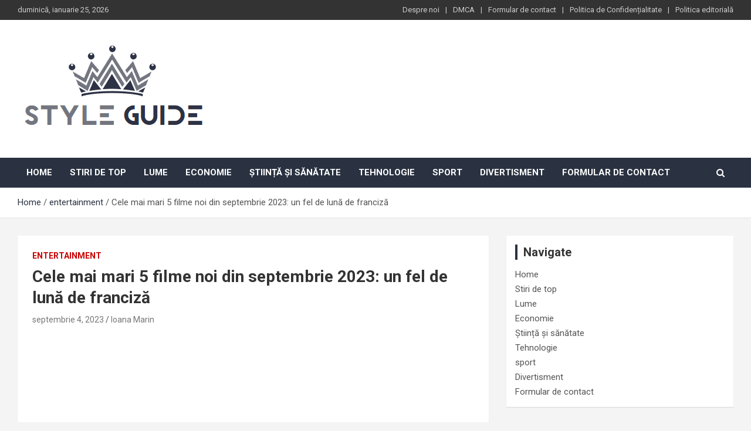

--- FILE ---
content_type: text/html; charset=UTF-8
request_url: https://styleguide.ro/cele-mai-mari-5-filme-noi-din-septembrie-2023-un-fel-de-luna-de-franciza/
body_size: 18237
content:
<!doctype html>
<html lang="ro-RO">
<head>
	<meta charset="UTF-8">
	<meta name="viewport" content="width=device-width, initial-scale=1, shrink-to-fit=no">
	<link rel="profile" href="https://gmpg.org/xfn/11">

	<meta name='robots' content='index, follow, max-image-preview:large, max-snippet:-1, max-video-preview:-1' />

	<!-- This site is optimized with the Yoast SEO plugin v26.5 - https://yoast.com/wordpress/plugins/seo/ -->
	<title>Cele mai mari 5 filme noi din septembrie 2023: un fel de lună de franciză</title><link rel="preload" as="style" href="https://fonts.googleapis.com/css?family=Roboto%3A300%2C300i%2C400%2C400i%2C500%2C500i%2C700%2C700i&#038;display=swap" /><link rel="stylesheet" href="https://fonts.googleapis.com/css?family=Roboto%3A300%2C300i%2C400%2C400i%2C500%2C500i%2C700%2C700i&#038;display=swap" media="print" onload="this.media='all'" /><noscript><link rel="stylesheet" href="https://fonts.googleapis.com/css?family=Roboto%3A300%2C300i%2C400%2C400i%2C500%2C500i%2C700%2C700i&#038;display=swap" /></noscript>
	<meta name="description" content="Acum că septembrie este aici, începem să vedem efectele grevei. Fără actori care să promoveze filmele, studiourile au decis să amâne datele de lansare în" />
	<link rel="canonical" href="https://styleguide.ro/cele-mai-mari-5-filme-noi-din-septembrie-2023-un-fel-de-luna-de-franciza/" />
	<meta property="og:locale" content="ro_RO" />
	<meta property="og:type" content="article" />
	<meta property="og:title" content="Cele mai mari 5 filme noi din septembrie 2023: un fel de lună de franciză" />
	<meta property="og:description" content="Acum că septembrie este aici, începem să vedem efectele grevei. Fără actori care să promoveze filmele, studiourile au decis să amâne datele de lansare în" />
	<meta property="og:url" content="https://styleguide.ro/cele-mai-mari-5-filme-noi-din-septembrie-2023-un-fel-de-luna-de-franciza/" />
	<meta property="og:site_name" content="StyleGuide" />
	<meta property="article:published_time" content="2023-09-04T18:35:04+00:00" />
	<meta property="og:image" content="https://culturedvultures.com/wp-content/uploads/2023/09/The-Nun-II-e1693732696176.jpg" />
	<meta name="author" content="Ioana Marin" />
	<meta name="twitter:card" content="summary_large_image" />
	<meta name="twitter:image" content="https://culturedvultures.com/wp-content/uploads/2023/09/The-Nun-II-e1693732696176.jpg" />
	<meta name="twitter:label1" content="Scris de" />
	<meta name="twitter:data1" content="Ioana Marin" />
	<meta name="twitter:label2" content="Timp estimat pentru citire" />
	<meta name="twitter:data2" content="5 minute" />
	<script type="application/ld+json" class="yoast-schema-graph">{"@context":"https://schema.org","@graph":[{"@type":"Article","@id":"https://styleguide.ro/cele-mai-mari-5-filme-noi-din-septembrie-2023-un-fel-de-luna-de-franciza/#article","isPartOf":{"@id":"https://styleguide.ro/cele-mai-mari-5-filme-noi-din-septembrie-2023-un-fel-de-luna-de-franciza/"},"author":{"name":"Ioana Marin","@id":"https://styleguide.ro/#/schema/person/b27a9d1369a176e8035849855bc8fa83"},"headline":"Cele mai mari 5 filme noi din septembrie 2023: un fel de lună de franciză","datePublished":"2023-09-04T18:35:04+00:00","mainEntityOfPage":{"@id":"https://styleguide.ro/cele-mai-mari-5-filme-noi-din-septembrie-2023-un-fel-de-luna-de-franciza/"},"wordCount":1000,"commentCount":0,"publisher":{"@id":"https://styleguide.ro/#organization"},"image":["https://culturedvultures.com/wp-content/uploads/2023/09/The-Nun-II-e1693732696176.jpg"],"thumbnailUrl":"https://culturedvultures.com/wp-content/uploads/2023/09/The-Nun-II-e1693732696176.jpg","articleSection":["entertainment"],"inLanguage":"ro-RO","potentialAction":[{"@type":"CommentAction","name":"Comment","target":["https://styleguide.ro/cele-mai-mari-5-filme-noi-din-septembrie-2023-un-fel-de-luna-de-franciza/#respond"]}]},{"@type":"WebPage","@id":"https://styleguide.ro/cele-mai-mari-5-filme-noi-din-septembrie-2023-un-fel-de-luna-de-franciza/","url":"https://styleguide.ro/cele-mai-mari-5-filme-noi-din-septembrie-2023-un-fel-de-luna-de-franciza/","name":"Cele mai mari 5 filme noi din septembrie 2023: un fel de lună de franciză","isPartOf":{"@id":"https://styleguide.ro/#website"},"primaryImageOfPage":"https://culturedvultures.com/wp-content/uploads/2023/09/The-Nun-II-e1693732696176.jpg","image":["https://culturedvultures.com/wp-content/uploads/2023/09/The-Nun-II-e1693732696176.jpg"],"thumbnailUrl":"https://culturedvultures.com/wp-content/uploads/2023/09/The-Nun-II-e1693732696176.jpg","datePublished":"2023-09-04T18:35:04+00:00","description":"Acum că septembrie este aici, începem să vedem efectele grevei. Fără actori care să promoveze filmele, studiourile au decis să amâne datele de lansare în","inLanguage":"ro-RO","potentialAction":[{"@type":"ReadAction","target":["https://styleguide.ro/cele-mai-mari-5-filme-noi-din-septembrie-2023-un-fel-de-luna-de-franciza/"]}]},{"@type":"ImageObject","inLanguage":"ro-RO","@id":"https://styleguide.ro/cele-mai-mari-5-filme-noi-din-septembrie-2023-un-fel-de-luna-de-franciza/#primaryimage","url":"https://culturedvultures.com/wp-content/uploads/2023/09/The-Nun-II-e1693732696176.jpg","contentUrl":"https://culturedvultures.com/wp-content/uploads/2023/09/The-Nun-II-e1693732696176.jpg","caption":"Cele mai mari 5 filme noi din septembrie 2023: un fel de lună de franciză"},{"@type":"WebSite","@id":"https://styleguide.ro/#website","url":"https://styleguide.ro/","name":"StyleGuide","description":"lumea completă a știrilor","publisher":{"@id":"https://styleguide.ro/#organization"},"potentialAction":[{"@type":"SearchAction","target":{"@type":"EntryPoint","urlTemplate":"https://styleguide.ro/?s={search_term_string}"},"query-input":{"@type":"PropertyValueSpecification","valueRequired":true,"valueName":"search_term_string"}}],"inLanguage":"ro-RO"},{"@type":"Organization","@id":"https://styleguide.ro/#organization","name":"StyleGuide","url":"https://styleguide.ro/","logo":{"@type":"ImageObject","inLanguage":"ro-RO","@id":"https://styleguide.ro/#/schema/logo/image/","url":"https://styleguide.rowp-content/uploads/2020/11/StyleGuide.png","contentUrl":"https://styleguide.rowp-content/uploads/2020/11/StyleGuide.png","width":266,"height":191,"caption":"StyleGuide"},"image":{"@id":"https://styleguide.ro/#/schema/logo/image/"}},{"@type":"Person","@id":"https://styleguide.ro/#/schema/person/b27a9d1369a176e8035849855bc8fa83","name":"Ioana Marin","image":{"@type":"ImageObject","inLanguage":"ro-RO","@id":"https://styleguide.ro/#/schema/person/image/","url":"https://secure.gravatar.com/avatar/5f23be1379e2ac9b56b76905483793c7effdb4225dbd1a8876c6dda9df3bc7c1?s=96&d=mm&r=g","contentUrl":"https://secure.gravatar.com/avatar/5f23be1379e2ac9b56b76905483793c7effdb4225dbd1a8876c6dda9df3bc7c1?s=96&d=mm&r=g","caption":"Ioana Marin"},"description":"\"Tocmai premiat pe rețelele de socializare. Specialist în produse alimentare. Antreprenor amator. Maven de cultură pop. Explorator subtil fermecător.\""}]}</script>
	<!-- / Yoast SEO plugin. -->


<link rel='dns-prefetch' href='//fonts.googleapis.com' />
<link href='https://fonts.gstatic.com' crossorigin rel='preconnect' />
<link rel="alternate" type="application/rss+xml" title="StyleGuide &raquo; Flux" href="https://styleguide.ro/feed/" />
<link rel="alternate" type="application/rss+xml" title="StyleGuide &raquo; Flux comentarii" href="https://styleguide.ro/comments/feed/" />
<link rel="alternate" type="application/rss+xml" title="Flux comentarii StyleGuide &raquo; Cele mai mari 5 filme noi din septembrie 2023: un fel de lună de franciză" href="https://styleguide.ro/cele-mai-mari-5-filme-noi-din-septembrie-2023-un-fel-de-luna-de-franciza/feed/" />
<link rel="alternate" title="oEmbed (JSON)" type="application/json+oembed" href="https://styleguide.ro/wp-json/oembed/1.0/embed?url=https%3A%2F%2Fstyleguide.ro%2Fcele-mai-mari-5-filme-noi-din-septembrie-2023-un-fel-de-luna-de-franciza%2F" />
<link rel="alternate" title="oEmbed (XML)" type="text/xml+oembed" href="https://styleguide.ro/wp-json/oembed/1.0/embed?url=https%3A%2F%2Fstyleguide.ro%2Fcele-mai-mari-5-filme-noi-din-septembrie-2023-un-fel-de-luna-de-franciza%2F&#038;format=xml" />
<style id='wp-img-auto-sizes-contain-inline-css' type='text/css'>
img:is([sizes=auto i],[sizes^="auto," i]){contain-intrinsic-size:3000px 1500px}
/*# sourceURL=wp-img-auto-sizes-contain-inline-css */
</style>
<style id='wp-emoji-styles-inline-css' type='text/css'>

	img.wp-smiley, img.emoji {
		display: inline !important;
		border: none !important;
		box-shadow: none !important;
		height: 1em !important;
		width: 1em !important;
		margin: 0 0.07em !important;
		vertical-align: -0.1em !important;
		background: none !important;
		padding: 0 !important;
	}
/*# sourceURL=wp-emoji-styles-inline-css */
</style>
<style id='wp-block-library-inline-css' type='text/css'>
:root{--wp-block-synced-color:#7a00df;--wp-block-synced-color--rgb:122,0,223;--wp-bound-block-color:var(--wp-block-synced-color);--wp-editor-canvas-background:#ddd;--wp-admin-theme-color:#007cba;--wp-admin-theme-color--rgb:0,124,186;--wp-admin-theme-color-darker-10:#006ba1;--wp-admin-theme-color-darker-10--rgb:0,107,160.5;--wp-admin-theme-color-darker-20:#005a87;--wp-admin-theme-color-darker-20--rgb:0,90,135;--wp-admin-border-width-focus:2px}@media (min-resolution:192dpi){:root{--wp-admin-border-width-focus:1.5px}}.wp-element-button{cursor:pointer}:root .has-very-light-gray-background-color{background-color:#eee}:root .has-very-dark-gray-background-color{background-color:#313131}:root .has-very-light-gray-color{color:#eee}:root .has-very-dark-gray-color{color:#313131}:root .has-vivid-green-cyan-to-vivid-cyan-blue-gradient-background{background:linear-gradient(135deg,#00d084,#0693e3)}:root .has-purple-crush-gradient-background{background:linear-gradient(135deg,#34e2e4,#4721fb 50%,#ab1dfe)}:root .has-hazy-dawn-gradient-background{background:linear-gradient(135deg,#faaca8,#dad0ec)}:root .has-subdued-olive-gradient-background{background:linear-gradient(135deg,#fafae1,#67a671)}:root .has-atomic-cream-gradient-background{background:linear-gradient(135deg,#fdd79a,#004a59)}:root .has-nightshade-gradient-background{background:linear-gradient(135deg,#330968,#31cdcf)}:root .has-midnight-gradient-background{background:linear-gradient(135deg,#020381,#2874fc)}:root{--wp--preset--font-size--normal:16px;--wp--preset--font-size--huge:42px}.has-regular-font-size{font-size:1em}.has-larger-font-size{font-size:2.625em}.has-normal-font-size{font-size:var(--wp--preset--font-size--normal)}.has-huge-font-size{font-size:var(--wp--preset--font-size--huge)}.has-text-align-center{text-align:center}.has-text-align-left{text-align:left}.has-text-align-right{text-align:right}.has-fit-text{white-space:nowrap!important}#end-resizable-editor-section{display:none}.aligncenter{clear:both}.items-justified-left{justify-content:flex-start}.items-justified-center{justify-content:center}.items-justified-right{justify-content:flex-end}.items-justified-space-between{justify-content:space-between}.screen-reader-text{border:0;clip-path:inset(50%);height:1px;margin:-1px;overflow:hidden;padding:0;position:absolute;width:1px;word-wrap:normal!important}.screen-reader-text:focus{background-color:#ddd;clip-path:none;color:#444;display:block;font-size:1em;height:auto;left:5px;line-height:normal;padding:15px 23px 14px;text-decoration:none;top:5px;width:auto;z-index:100000}html :where(.has-border-color){border-style:solid}html :where([style*=border-top-color]){border-top-style:solid}html :where([style*=border-right-color]){border-right-style:solid}html :where([style*=border-bottom-color]){border-bottom-style:solid}html :where([style*=border-left-color]){border-left-style:solid}html :where([style*=border-width]){border-style:solid}html :where([style*=border-top-width]){border-top-style:solid}html :where([style*=border-right-width]){border-right-style:solid}html :where([style*=border-bottom-width]){border-bottom-style:solid}html :where([style*=border-left-width]){border-left-style:solid}html :where(img[class*=wp-image-]){height:auto;max-width:100%}:where(figure){margin:0 0 1em}html :where(.is-position-sticky){--wp-admin--admin-bar--position-offset:var(--wp-admin--admin-bar--height,0px)}@media screen and (max-width:600px){html :where(.is-position-sticky){--wp-admin--admin-bar--position-offset:0px}}

/*# sourceURL=wp-block-library-inline-css */
</style><style id='global-styles-inline-css' type='text/css'>
:root{--wp--preset--aspect-ratio--square: 1;--wp--preset--aspect-ratio--4-3: 4/3;--wp--preset--aspect-ratio--3-4: 3/4;--wp--preset--aspect-ratio--3-2: 3/2;--wp--preset--aspect-ratio--2-3: 2/3;--wp--preset--aspect-ratio--16-9: 16/9;--wp--preset--aspect-ratio--9-16: 9/16;--wp--preset--color--black: #000000;--wp--preset--color--cyan-bluish-gray: #abb8c3;--wp--preset--color--white: #ffffff;--wp--preset--color--pale-pink: #f78da7;--wp--preset--color--vivid-red: #cf2e2e;--wp--preset--color--luminous-vivid-orange: #ff6900;--wp--preset--color--luminous-vivid-amber: #fcb900;--wp--preset--color--light-green-cyan: #7bdcb5;--wp--preset--color--vivid-green-cyan: #00d084;--wp--preset--color--pale-cyan-blue: #8ed1fc;--wp--preset--color--vivid-cyan-blue: #0693e3;--wp--preset--color--vivid-purple: #9b51e0;--wp--preset--gradient--vivid-cyan-blue-to-vivid-purple: linear-gradient(135deg,rgb(6,147,227) 0%,rgb(155,81,224) 100%);--wp--preset--gradient--light-green-cyan-to-vivid-green-cyan: linear-gradient(135deg,rgb(122,220,180) 0%,rgb(0,208,130) 100%);--wp--preset--gradient--luminous-vivid-amber-to-luminous-vivid-orange: linear-gradient(135deg,rgb(252,185,0) 0%,rgb(255,105,0) 100%);--wp--preset--gradient--luminous-vivid-orange-to-vivid-red: linear-gradient(135deg,rgb(255,105,0) 0%,rgb(207,46,46) 100%);--wp--preset--gradient--very-light-gray-to-cyan-bluish-gray: linear-gradient(135deg,rgb(238,238,238) 0%,rgb(169,184,195) 100%);--wp--preset--gradient--cool-to-warm-spectrum: linear-gradient(135deg,rgb(74,234,220) 0%,rgb(151,120,209) 20%,rgb(207,42,186) 40%,rgb(238,44,130) 60%,rgb(251,105,98) 80%,rgb(254,248,76) 100%);--wp--preset--gradient--blush-light-purple: linear-gradient(135deg,rgb(255,206,236) 0%,rgb(152,150,240) 100%);--wp--preset--gradient--blush-bordeaux: linear-gradient(135deg,rgb(254,205,165) 0%,rgb(254,45,45) 50%,rgb(107,0,62) 100%);--wp--preset--gradient--luminous-dusk: linear-gradient(135deg,rgb(255,203,112) 0%,rgb(199,81,192) 50%,rgb(65,88,208) 100%);--wp--preset--gradient--pale-ocean: linear-gradient(135deg,rgb(255,245,203) 0%,rgb(182,227,212) 50%,rgb(51,167,181) 100%);--wp--preset--gradient--electric-grass: linear-gradient(135deg,rgb(202,248,128) 0%,rgb(113,206,126) 100%);--wp--preset--gradient--midnight: linear-gradient(135deg,rgb(2,3,129) 0%,rgb(40,116,252) 100%);--wp--preset--font-size--small: 13px;--wp--preset--font-size--medium: 20px;--wp--preset--font-size--large: 36px;--wp--preset--font-size--x-large: 42px;--wp--preset--spacing--20: 0.44rem;--wp--preset--spacing--30: 0.67rem;--wp--preset--spacing--40: 1rem;--wp--preset--spacing--50: 1.5rem;--wp--preset--spacing--60: 2.25rem;--wp--preset--spacing--70: 3.38rem;--wp--preset--spacing--80: 5.06rem;--wp--preset--shadow--natural: 6px 6px 9px rgba(0, 0, 0, 0.2);--wp--preset--shadow--deep: 12px 12px 50px rgba(0, 0, 0, 0.4);--wp--preset--shadow--sharp: 6px 6px 0px rgba(0, 0, 0, 0.2);--wp--preset--shadow--outlined: 6px 6px 0px -3px rgb(255, 255, 255), 6px 6px rgb(0, 0, 0);--wp--preset--shadow--crisp: 6px 6px 0px rgb(0, 0, 0);}:where(.is-layout-flex){gap: 0.5em;}:where(.is-layout-grid){gap: 0.5em;}body .is-layout-flex{display: flex;}.is-layout-flex{flex-wrap: wrap;align-items: center;}.is-layout-flex > :is(*, div){margin: 0;}body .is-layout-grid{display: grid;}.is-layout-grid > :is(*, div){margin: 0;}:where(.wp-block-columns.is-layout-flex){gap: 2em;}:where(.wp-block-columns.is-layout-grid){gap: 2em;}:where(.wp-block-post-template.is-layout-flex){gap: 1.25em;}:where(.wp-block-post-template.is-layout-grid){gap: 1.25em;}.has-black-color{color: var(--wp--preset--color--black) !important;}.has-cyan-bluish-gray-color{color: var(--wp--preset--color--cyan-bluish-gray) !important;}.has-white-color{color: var(--wp--preset--color--white) !important;}.has-pale-pink-color{color: var(--wp--preset--color--pale-pink) !important;}.has-vivid-red-color{color: var(--wp--preset--color--vivid-red) !important;}.has-luminous-vivid-orange-color{color: var(--wp--preset--color--luminous-vivid-orange) !important;}.has-luminous-vivid-amber-color{color: var(--wp--preset--color--luminous-vivid-amber) !important;}.has-light-green-cyan-color{color: var(--wp--preset--color--light-green-cyan) !important;}.has-vivid-green-cyan-color{color: var(--wp--preset--color--vivid-green-cyan) !important;}.has-pale-cyan-blue-color{color: var(--wp--preset--color--pale-cyan-blue) !important;}.has-vivid-cyan-blue-color{color: var(--wp--preset--color--vivid-cyan-blue) !important;}.has-vivid-purple-color{color: var(--wp--preset--color--vivid-purple) !important;}.has-black-background-color{background-color: var(--wp--preset--color--black) !important;}.has-cyan-bluish-gray-background-color{background-color: var(--wp--preset--color--cyan-bluish-gray) !important;}.has-white-background-color{background-color: var(--wp--preset--color--white) !important;}.has-pale-pink-background-color{background-color: var(--wp--preset--color--pale-pink) !important;}.has-vivid-red-background-color{background-color: var(--wp--preset--color--vivid-red) !important;}.has-luminous-vivid-orange-background-color{background-color: var(--wp--preset--color--luminous-vivid-orange) !important;}.has-luminous-vivid-amber-background-color{background-color: var(--wp--preset--color--luminous-vivid-amber) !important;}.has-light-green-cyan-background-color{background-color: var(--wp--preset--color--light-green-cyan) !important;}.has-vivid-green-cyan-background-color{background-color: var(--wp--preset--color--vivid-green-cyan) !important;}.has-pale-cyan-blue-background-color{background-color: var(--wp--preset--color--pale-cyan-blue) !important;}.has-vivid-cyan-blue-background-color{background-color: var(--wp--preset--color--vivid-cyan-blue) !important;}.has-vivid-purple-background-color{background-color: var(--wp--preset--color--vivid-purple) !important;}.has-black-border-color{border-color: var(--wp--preset--color--black) !important;}.has-cyan-bluish-gray-border-color{border-color: var(--wp--preset--color--cyan-bluish-gray) !important;}.has-white-border-color{border-color: var(--wp--preset--color--white) !important;}.has-pale-pink-border-color{border-color: var(--wp--preset--color--pale-pink) !important;}.has-vivid-red-border-color{border-color: var(--wp--preset--color--vivid-red) !important;}.has-luminous-vivid-orange-border-color{border-color: var(--wp--preset--color--luminous-vivid-orange) !important;}.has-luminous-vivid-amber-border-color{border-color: var(--wp--preset--color--luminous-vivid-amber) !important;}.has-light-green-cyan-border-color{border-color: var(--wp--preset--color--light-green-cyan) !important;}.has-vivid-green-cyan-border-color{border-color: var(--wp--preset--color--vivid-green-cyan) !important;}.has-pale-cyan-blue-border-color{border-color: var(--wp--preset--color--pale-cyan-blue) !important;}.has-vivid-cyan-blue-border-color{border-color: var(--wp--preset--color--vivid-cyan-blue) !important;}.has-vivid-purple-border-color{border-color: var(--wp--preset--color--vivid-purple) !important;}.has-vivid-cyan-blue-to-vivid-purple-gradient-background{background: var(--wp--preset--gradient--vivid-cyan-blue-to-vivid-purple) !important;}.has-light-green-cyan-to-vivid-green-cyan-gradient-background{background: var(--wp--preset--gradient--light-green-cyan-to-vivid-green-cyan) !important;}.has-luminous-vivid-amber-to-luminous-vivid-orange-gradient-background{background: var(--wp--preset--gradient--luminous-vivid-amber-to-luminous-vivid-orange) !important;}.has-luminous-vivid-orange-to-vivid-red-gradient-background{background: var(--wp--preset--gradient--luminous-vivid-orange-to-vivid-red) !important;}.has-very-light-gray-to-cyan-bluish-gray-gradient-background{background: var(--wp--preset--gradient--very-light-gray-to-cyan-bluish-gray) !important;}.has-cool-to-warm-spectrum-gradient-background{background: var(--wp--preset--gradient--cool-to-warm-spectrum) !important;}.has-blush-light-purple-gradient-background{background: var(--wp--preset--gradient--blush-light-purple) !important;}.has-blush-bordeaux-gradient-background{background: var(--wp--preset--gradient--blush-bordeaux) !important;}.has-luminous-dusk-gradient-background{background: var(--wp--preset--gradient--luminous-dusk) !important;}.has-pale-ocean-gradient-background{background: var(--wp--preset--gradient--pale-ocean) !important;}.has-electric-grass-gradient-background{background: var(--wp--preset--gradient--electric-grass) !important;}.has-midnight-gradient-background{background: var(--wp--preset--gradient--midnight) !important;}.has-small-font-size{font-size: var(--wp--preset--font-size--small) !important;}.has-medium-font-size{font-size: var(--wp--preset--font-size--medium) !important;}.has-large-font-size{font-size: var(--wp--preset--font-size--large) !important;}.has-x-large-font-size{font-size: var(--wp--preset--font-size--x-large) !important;}
/*# sourceURL=global-styles-inline-css */
</style>

<style id='classic-theme-styles-inline-css' type='text/css'>
/*! This file is auto-generated */
.wp-block-button__link{color:#fff;background-color:#32373c;border-radius:9999px;box-shadow:none;text-decoration:none;padding:calc(.667em + 2px) calc(1.333em + 2px);font-size:1.125em}.wp-block-file__button{background:#32373c;color:#fff;text-decoration:none}
/*# sourceURL=/wp-includes/css/classic-themes.min.css */
</style>
<link rel='stylesheet' id='dashicons-css' href='https://styleguide.ro/wp-includes/css/dashicons.min.css?ver=6.9' type='text/css' media='all' />
<link rel='stylesheet' id='admin-bar-css' href='https://styleguide.ro/wp-includes/css/admin-bar.min.css?ver=6.9' type='text/css' media='all' />
<style id='admin-bar-inline-css' type='text/css'>

    /* Hide CanvasJS credits for P404 charts specifically */
    #p404RedirectChart .canvasjs-chart-credit {
        display: none !important;
    }
    
    #p404RedirectChart canvas {
        border-radius: 6px;
    }

    .p404-redirect-adminbar-weekly-title {
        font-weight: bold;
        font-size: 14px;
        color: #fff;
        margin-bottom: 6px;
    }

    #wpadminbar #wp-admin-bar-p404_free_top_button .ab-icon:before {
        content: "\f103";
        color: #dc3545;
        top: 3px;
    }
    
    #wp-admin-bar-p404_free_top_button .ab-item {
        min-width: 80px !important;
        padding: 0px !important;
    }
    
    /* Ensure proper positioning and z-index for P404 dropdown */
    .p404-redirect-adminbar-dropdown-wrap { 
        min-width: 0; 
        padding: 0;
        position: static !important;
    }
    
    #wpadminbar #wp-admin-bar-p404_free_top_button_dropdown {
        position: static !important;
    }
    
    #wpadminbar #wp-admin-bar-p404_free_top_button_dropdown .ab-item {
        padding: 0 !important;
        margin: 0 !important;
    }
    
    .p404-redirect-dropdown-container {
        min-width: 340px;
        padding: 18px 18px 12px 18px;
        background: #23282d !important;
        color: #fff;
        border-radius: 12px;
        box-shadow: 0 8px 32px rgba(0,0,0,0.25);
        margin-top: 10px;
        position: relative !important;
        z-index: 999999 !important;
        display: block !important;
        border: 1px solid #444;
    }
    
    /* Ensure P404 dropdown appears on hover */
    #wpadminbar #wp-admin-bar-p404_free_top_button .p404-redirect-dropdown-container { 
        display: none !important;
    }
    
    #wpadminbar #wp-admin-bar-p404_free_top_button:hover .p404-redirect-dropdown-container { 
        display: block !important;
    }
    
    #wpadminbar #wp-admin-bar-p404_free_top_button:hover #wp-admin-bar-p404_free_top_button_dropdown .p404-redirect-dropdown-container {
        display: block !important;
    }
    
    .p404-redirect-card {
        background: #2c3338;
        border-radius: 8px;
        padding: 18px 18px 12px 18px;
        box-shadow: 0 2px 8px rgba(0,0,0,0.07);
        display: flex;
        flex-direction: column;
        align-items: flex-start;
        border: 1px solid #444;
    }
    
    .p404-redirect-btn {
        display: inline-block;
        background: #dc3545;
        color: #fff !important;
        font-weight: bold;
        padding: 5px 22px;
        border-radius: 8px;
        text-decoration: none;
        font-size: 17px;
        transition: background 0.2s, box-shadow 0.2s;
        margin-top: 8px;
        box-shadow: 0 2px 8px rgba(220,53,69,0.15);
        text-align: center;
        line-height: 1.6;
    }
    
    .p404-redirect-btn:hover {
        background: #c82333;
        color: #fff !important;
        box-shadow: 0 4px 16px rgba(220,53,69,0.25);
    }
    
    /* Prevent conflicts with other admin bar dropdowns */
    #wpadminbar .ab-top-menu > li:hover > .ab-item,
    #wpadminbar .ab-top-menu > li.hover > .ab-item {
        z-index: auto;
    }
    
    #wpadminbar #wp-admin-bar-p404_free_top_button:hover > .ab-item {
        z-index: 999998 !important;
    }
    
/*# sourceURL=admin-bar-inline-css */
</style>
<link rel='stylesheet' id='bootstrap-style-css' href='https://styleguide.ro/wp-content/themes/newscard-pro/assets/library/bootstrap/css/bootstrap.min.css?ver=4.0.0' type='text/css' media='all' />
<link rel='stylesheet' id='font-awesome-style-css' href='https://styleguide.ro/wp-content/themes/newscard-pro/assets/library/font-awesome/css/font-awesome.css?ver=6.9' type='text/css' media='all' />

<link rel='stylesheet' id='owl-carousel-css' href='https://styleguide.ro/wp-content/themes/newscard-pro/assets/library/owl-carousel/owl.carousel.min.css?ver=2.3.4' type='text/css' media='all' />
<link rel='stylesheet' id='newscard-style-css' href='https://styleguide.ro/wp-content/themes/newscard-pro/style.css?ver=6.9' type='text/css' media='all' />
<script type="text/javascript" src="https://styleguide.ro/wp-includes/js/jquery/jquery.min.js?ver=3.7.1&#039; data-cfasync=&#039;true" id="jquery-core-js" defer></script>

<script type="text/javascript" id="jquery-js-after">window.addEventListener('DOMContentLoaded', function() {
/* <![CDATA[ */
jQuery(document).ready(function() {
	jQuery(".bfe1785b671bd08ab27f6db3c4e93b58").click(function() {
		jQuery.post(
			"https://styleguide.ro/wp-admin/admin-ajax.php", {
				"action": "quick_adsense_onpost_ad_click",
				"quick_adsense_onpost_ad_index": jQuery(this).attr("data-index"),
				"quick_adsense_nonce": "024cc687b6",
			}, function(response) { }
		);
	});
});

//# sourceURL=jquery-js-after
/* ]]> */
});</script>
<script type="text/javascript" id="cfmonitor-js-extra">
/* <![CDATA[ */
var cfmonitor = {"client_ip":"18.220.252.24","max_clicks":"2","clicks":"0","is_blocked":"0","customclass":"","disablead":"false","currentURL":"/cele-mai-mari-5-filme-noi-din-septembrie-2023-un-fel-de-luna-de-franciza/","debug":"true","caching":"1","ajaxurl":"https://styleguide.ro/wp-admin/admin-ajax.php","nonce":"06fde889c5"};
//# sourceURL=cfmonitor-js-extra
/* ]]> */
</script>

<link rel="https://api.w.org/" href="https://styleguide.ro/wp-json/" /><link rel="alternate" title="JSON" type="application/json" href="https://styleguide.ro/wp-json/wp/v2/posts/40966" /><link rel="EditURI" type="application/rsd+xml" title="RSD" href="https://styleguide.ro/xmlrpc.php?rsd" />
<meta name="generator" content="WordPress 6.9" />
<link rel='shortlink' href='https://styleguide.ro/?p=40966' />
<meta name="google-site-verification" content="aoq20Ci2ntjrQzGQUR7Qjh1w3QEuroLkj100MJOGkbI" />

<script data-ad-client="ca-pub-9373527821382765" async src="https://pagead2.googlesyndication.com/pagead/js/adsbygoogle.js"></script><link rel="pingback" href="https://styleguide.ro/xmlrpc.php">
	<style type="text/css">
				@media (min-width: 768px) {
				}
		/* Color Scheme > links */
			::selection {
				background-color: #2a3241;
				color: #fff;
			}
			::-moz-selection {
				background-color: #2a3241;
				color: #fff;
			}
			a,
			a:hover,
			a:focus,
			a:active,
			.site-title a:hover,
			.site-title a:focus,
			.site-title a:active,
			.top-stories-bar .top-stories-lists .marquee a:hover,
			.entry-title a:hover,
			.entry-title a:focus,
			.entry-title a:active,
			.post-boxed .entry-title a:hover,
			.site-footer .widget-area .post-boxed .entry-title a:hover,
			.entry-meta a:hover,
			.entry-meta a:focus,
			.post-boxed .entry-meta a:hover,
			.site-footer .widget-area .post-boxed .entry-meta a:hover,
			.entry-meta .tag-links a,
			.nav-links a:hover,
			.widget ul li a:hover,
			.comment-metadata a.comment-edit-link,
			.widget_tag_cloud a:hover,
			.widget_categories .current-cat a,
			.widget_nav_menu ul li.current_page_item > a,
			.widget_nav_menu ul li.current_page_ancestor > a,
			.widget_nav_menu ul li.current-menu-item > a,
			.widget_nav_menu ul li.current-menu-ancestor > a,
			.widget_pages ul li.current_page_item > a,
			.widget_pages ul li.current_page_ancestor > a,
			.woocommerce.widget_product_categories ul.product-categories .cat-parent > a,
			.woocommerce.widget_product_categories ul.product-categories .current-cat a,
			.woocommerce .star-rating,
			.woocommerce .star-rating:before {
				color: #2a3241;
			}
		/* Color Scheme > Navigation */
			.navigation-bar {
				background-color: #2a3241;
			}
			.main-navigation .dropdown-menu a:hover,
			.main-navigation .dropdown-menu a.current-menu-item,
			.main-navigation li ul li:hover > a,
			.main-navigation li ul li.current-menu-item > a,
			.main-navigation li ul li.current-menu-ancestor > a,
			.main-navigation ul li li.current_page_item > a,
			.main-navigation li ul li.current_page_ancestor > a {
				color: #2a3241;
			}
			@media (max-width: 991px) {
				.main-navigation ul li.current_page_item > a,
				.main-navigation ul li.current_page_ancestor > a,
				.main-navigation ul li.current-menu-item > a,
				.main-navigation ul li.current-menu-ancestor > a,
				.main-navigation ul li a:hover,
				.main-navigation ul li a:focus,
				.main-navigation ul li.show > a,
				.main-navigation ul li:hover > a,
				.main-navigation .dropdown-menu a:hover,
				.main-navigation .dropdown-menu a.current-menu-item,
				.main-navigation li ul li:hover > a,
				.main-navigation li ul li.current-menu-item > a,
				.main-navigation li ul li.current-menu-ancestor > a,
				.main-navigation ul li li.current_page_item > a,
				.main-navigation li ul li.current_page_ancestor > a {
					color: #2a3241;
				}
			}
		/* Color Scheme > Buttons */
			.btn-theme,
			.btn-outline-theme:hover,
			.btn-outline-info:not(:disabled):not(.disabled).active,
			.btn-outline-info:not(:disabled):not(.disabled):active,
			.show > .btn-outline-info.dropdown-toggle,
			input[type="reset"],
			input[type="button"],
			input[type="submit"],
			button[type="submit"],
			.back-to-top a,
			#bbpress-forums button,
			div.bbp-submit-wrapper button,
			.bbp_widget_login .button,
			.navigation.pagination .current,
			.navigation.pagination a:hover,
			.page-links span,
			.page-links a:hover span,
			.woocommerce #respond input#submit,
			.woocommerce a.button,
			.woocommerce button.button,
			.woocommerce input.button,
			.woocommerce #respond input#submit.alt,
			.woocommerce a.button.alt,
			.woocommerce button.button.alt,
			.woocommerce input.button.alt,
			.woocommerce-cart .wc-proceed-to-checkout a.checkout-button,
			.woocommerce input.button:disabled,
			.woocommerce input.button:disabled[disabled],
			.woocommerce input.button:disabled:hover,
			.woocommerce input.button:disabled[disabled]:hover,
			.woocommerce button.button:disabled,
			.woocommerce button.button:disabled[disabled],
			.woocommerce button.button.alt.disabled,
			.woocommerce button.button.alt.disabled:hover,
			.woocommerce span.onsale,
			.woocommerce .widget_price_filter .ui-slider .ui-slider-range,
			.woocommerce .widget_price_filter .ui-slider .ui-slider-handle {
				background-color: #2a3241;
			}
			.btn-outline-theme {
				border-color: #2a3241;
			}
			.btn-outline-theme,
			.navigation.post-navigation .nav-links a:hover {
				color: #2a3241;
			}
		/* Color Scheme > Elements */
			.theme-color,
			.format-quote blockquote:before {
				color: #2a3241;
			}
			.theme-bg-color,
			.post.sticky .entry-header:before {
				background-color: #2a3241;
			}
			.stories-title,
			.widget-title {
				border-color: #2a3241;
			}
			</style>

		<style type="text/css">
					.site-title,
			.site-description {
				position: absolute;
				clip: rect(1px, 1px, 1px, 1px);
			}
				</style>
		<style type="text/css">.saboxplugin-wrap{-webkit-box-sizing:border-box;-moz-box-sizing:border-box;-ms-box-sizing:border-box;box-sizing:border-box;border:1px solid #eee;width:100%;clear:both;display:block;overflow:hidden;word-wrap:break-word;position:relative}.saboxplugin-wrap .saboxplugin-gravatar{float:left;padding:0 20px 20px 20px}.saboxplugin-wrap .saboxplugin-gravatar img{max-width:100px;height:auto;border-radius:0;}.saboxplugin-wrap .saboxplugin-authorname{font-size:18px;line-height:1;margin:20px 0 0 20px;display:block}.saboxplugin-wrap .saboxplugin-authorname a{text-decoration:none}.saboxplugin-wrap .saboxplugin-authorname a:focus{outline:0}.saboxplugin-wrap .saboxplugin-desc{display:block;margin:5px 20px}.saboxplugin-wrap .saboxplugin-desc a{text-decoration:underline}.saboxplugin-wrap .saboxplugin-desc p{margin:5px 0 12px}.saboxplugin-wrap .saboxplugin-web{margin:0 20px 15px;text-align:left}.saboxplugin-wrap .sab-web-position{text-align:right}.saboxplugin-wrap .saboxplugin-web a{color:#ccc;text-decoration:none}.saboxplugin-wrap .saboxplugin-socials{position:relative;display:block;background:#fcfcfc;padding:5px;border-top:1px solid #eee}.saboxplugin-wrap .saboxplugin-socials a svg{width:20px;height:20px}.saboxplugin-wrap .saboxplugin-socials a svg .st2{fill:#fff; transform-origin:center center;}.saboxplugin-wrap .saboxplugin-socials a svg .st1{fill:rgba(0,0,0,.3)}.saboxplugin-wrap .saboxplugin-socials a:hover{opacity:.8;-webkit-transition:opacity .4s;-moz-transition:opacity .4s;-o-transition:opacity .4s;transition:opacity .4s;box-shadow:none!important;-webkit-box-shadow:none!important}.saboxplugin-wrap .saboxplugin-socials .saboxplugin-icon-color{box-shadow:none;padding:0;border:0;-webkit-transition:opacity .4s;-moz-transition:opacity .4s;-o-transition:opacity .4s;transition:opacity .4s;display:inline-block;color:#fff;font-size:0;text-decoration:inherit;margin:5px;-webkit-border-radius:0;-moz-border-radius:0;-ms-border-radius:0;-o-border-radius:0;border-radius:0;overflow:hidden}.saboxplugin-wrap .saboxplugin-socials .saboxplugin-icon-grey{text-decoration:inherit;box-shadow:none;position:relative;display:-moz-inline-stack;display:inline-block;vertical-align:middle;zoom:1;margin:10px 5px;color:#444;fill:#444}.clearfix:after,.clearfix:before{content:' ';display:table;line-height:0;clear:both}.ie7 .clearfix{zoom:1}.saboxplugin-socials.sabox-colored .saboxplugin-icon-color .sab-twitch{border-color:#38245c}.saboxplugin-socials.sabox-colored .saboxplugin-icon-color .sab-behance{border-color:#003eb0}.saboxplugin-socials.sabox-colored .saboxplugin-icon-color .sab-deviantart{border-color:#036824}.saboxplugin-socials.sabox-colored .saboxplugin-icon-color .sab-digg{border-color:#00327c}.saboxplugin-socials.sabox-colored .saboxplugin-icon-color .sab-dribbble{border-color:#ba1655}.saboxplugin-socials.sabox-colored .saboxplugin-icon-color .sab-facebook{border-color:#1e2e4f}.saboxplugin-socials.sabox-colored .saboxplugin-icon-color .sab-flickr{border-color:#003576}.saboxplugin-socials.sabox-colored .saboxplugin-icon-color .sab-github{border-color:#264874}.saboxplugin-socials.sabox-colored .saboxplugin-icon-color .sab-google{border-color:#0b51c5}.saboxplugin-socials.sabox-colored .saboxplugin-icon-color .sab-html5{border-color:#902e13}.saboxplugin-socials.sabox-colored .saboxplugin-icon-color .sab-instagram{border-color:#1630aa}.saboxplugin-socials.sabox-colored .saboxplugin-icon-color .sab-linkedin{border-color:#00344f}.saboxplugin-socials.sabox-colored .saboxplugin-icon-color .sab-pinterest{border-color:#5b040e}.saboxplugin-socials.sabox-colored .saboxplugin-icon-color .sab-reddit{border-color:#992900}.saboxplugin-socials.sabox-colored .saboxplugin-icon-color .sab-rss{border-color:#a43b0a}.saboxplugin-socials.sabox-colored .saboxplugin-icon-color .sab-sharethis{border-color:#5d8420}.saboxplugin-socials.sabox-colored .saboxplugin-icon-color .sab-soundcloud{border-color:#995200}.saboxplugin-socials.sabox-colored .saboxplugin-icon-color .sab-spotify{border-color:#0f612c}.saboxplugin-socials.sabox-colored .saboxplugin-icon-color .sab-stackoverflow{border-color:#a95009}.saboxplugin-socials.sabox-colored .saboxplugin-icon-color .sab-steam{border-color:#006388}.saboxplugin-socials.sabox-colored .saboxplugin-icon-color .sab-user_email{border-color:#b84e05}.saboxplugin-socials.sabox-colored .saboxplugin-icon-color .sab-tumblr{border-color:#10151b}.saboxplugin-socials.sabox-colored .saboxplugin-icon-color .sab-twitter{border-color:#0967a0}.saboxplugin-socials.sabox-colored .saboxplugin-icon-color .sab-vimeo{border-color:#0d7091}.saboxplugin-socials.sabox-colored .saboxplugin-icon-color .sab-windows{border-color:#003f71}.saboxplugin-socials.sabox-colored .saboxplugin-icon-color .sab-whatsapp{border-color:#003f71}.saboxplugin-socials.sabox-colored .saboxplugin-icon-color .sab-wordpress{border-color:#0f3647}.saboxplugin-socials.sabox-colored .saboxplugin-icon-color .sab-yahoo{border-color:#14002d}.saboxplugin-socials.sabox-colored .saboxplugin-icon-color .sab-youtube{border-color:#900}.saboxplugin-socials.sabox-colored .saboxplugin-icon-color .sab-xing{border-color:#000202}.saboxplugin-socials.sabox-colored .saboxplugin-icon-color .sab-mixcloud{border-color:#2475a0}.saboxplugin-socials.sabox-colored .saboxplugin-icon-color .sab-vk{border-color:#243549}.saboxplugin-socials.sabox-colored .saboxplugin-icon-color .sab-medium{border-color:#00452c}.saboxplugin-socials.sabox-colored .saboxplugin-icon-color .sab-quora{border-color:#420e00}.saboxplugin-socials.sabox-colored .saboxplugin-icon-color .sab-meetup{border-color:#9b181c}.saboxplugin-socials.sabox-colored .saboxplugin-icon-color .sab-goodreads{border-color:#000}.saboxplugin-socials.sabox-colored .saboxplugin-icon-color .sab-snapchat{border-color:#999700}.saboxplugin-socials.sabox-colored .saboxplugin-icon-color .sab-500px{border-color:#00557f}.saboxplugin-socials.sabox-colored .saboxplugin-icon-color .sab-mastodont{border-color:#185886}.sabox-plus-item{margin-bottom:20px}@media screen and (max-width:480px){.saboxplugin-wrap{text-align:center}.saboxplugin-wrap .saboxplugin-gravatar{float:none;padding:20px 0;text-align:center;margin:0 auto;display:block}.saboxplugin-wrap .saboxplugin-gravatar img{float:none;display:inline-block;display:-moz-inline-stack;vertical-align:middle;zoom:1}.saboxplugin-wrap .saboxplugin-desc{margin:0 10px 20px;text-align:center}.saboxplugin-wrap .saboxplugin-authorname{text-align:center;margin:10px 0 20px}}body .saboxplugin-authorname a,body .saboxplugin-authorname a:hover{box-shadow:none;-webkit-box-shadow:none}a.sab-profile-edit{font-size:16px!important;line-height:1!important}.sab-edit-settings a,a.sab-profile-edit{color:#0073aa!important;box-shadow:none!important;-webkit-box-shadow:none!important}.sab-edit-settings{margin-right:15px;position:absolute;right:0;z-index:2;bottom:10px;line-height:20px}.sab-edit-settings i{margin-left:5px}.saboxplugin-socials{line-height:1!important}.rtl .saboxplugin-wrap .saboxplugin-gravatar{float:right}.rtl .saboxplugin-wrap .saboxplugin-authorname{display:flex;align-items:center}.rtl .saboxplugin-wrap .saboxplugin-authorname .sab-profile-edit{margin-right:10px}.rtl .sab-edit-settings{right:auto;left:0}img.sab-custom-avatar{max-width:75px;}.saboxplugin-wrap {margin-top:0px; margin-bottom:0px; padding: 0px 0px }.saboxplugin-wrap .saboxplugin-authorname {font-size:18px; line-height:25px;}.saboxplugin-wrap .saboxplugin-desc p, .saboxplugin-wrap .saboxplugin-desc {font-size:14px !important; line-height:21px !important;}.saboxplugin-wrap .saboxplugin-web {font-size:14px;}.saboxplugin-wrap .saboxplugin-socials a svg {width:18px;height:18px;}</style><link rel="icon" href="https://styleguide.ro/wp-content/uploads/2025/10/Style-Guide-Favicoln-150x106.png" sizes="32x32" />
<link rel="icon" href="https://styleguide.ro/wp-content/uploads/2025/10/Style-Guide-Favicoln.png" sizes="192x192" />
<link rel="apple-touch-icon" href="https://styleguide.ro/wp-content/uploads/2025/10/Style-Guide-Favicoln.png" />
<meta name="msapplication-TileImage" content="https://styleguide.ro/wp-content/uploads/2025/10/Style-Guide-Favicoln.png" />

<!-- FIFU:jsonld:begin -->
<script type="application/ld+json">{"@context":"https://schema.org","@graph":[{"@type":"ImageObject","@id":"https://culturedvultures.com/wp-content/uploads/2023/09/The-Nun-II-e1693732696176.jpg","url":"https://culturedvultures.com/wp-content/uploads/2023/09/The-Nun-II-e1693732696176.jpg","contentUrl":"https://culturedvultures.com/wp-content/uploads/2023/09/The-Nun-II-e1693732696176.jpg","mainEntityOfPage":"https://styleguide.ro/cele-mai-mari-5-filme-noi-din-septembrie-2023-un-fel-de-luna-de-franciza/"}]}</script>
<!-- FIFU:jsonld:end -->
<noscript><style id="rocket-lazyload-nojs-css">.rll-youtube-player, [data-lazy-src]{display:none !important;}</style></noscript></head>

<body data-rsssl=1 class="wp-singular post-template-default single single-post postid-40966 single-format-standard wp-custom-logo wp-theme-newscard-pro theme-body group-blog">

<div id="page" class="site">
	<a class="skip-link screen-reader-text" href="#content">Skip to content</a>
	
	<header id="masthead" class="site-header">
					<div class="info-bar infobar-links-on">
				<div class="container">
					<div class="row gutter-10">
						<div class="col col-sm contact-section">
							<div class="date">
								<ul><li>duminică, ianuarie 25, 2026</li></ul>
							</div>
						</div><!-- .contact-section -->

													<div class="col-md-auto infobar-links order-lg-2">
								<button class="infobar-links-menu-toggle">Responsive Menu</button>
								<ul class="clearfix"><li id="menu-item-2849" class="menu-item menu-item-type-post_type menu-item-object-page menu-item-2849"><a href="https://styleguide.ro/about-us/">Despre noi</a></li>
<li id="menu-item-2848" class="menu-item menu-item-type-post_type menu-item-object-page menu-item-2848"><a href="https://styleguide.ro/dmca/">DMCA</a></li>
<li id="menu-item-2850" class="menu-item menu-item-type-post_type menu-item-object-page menu-item-2850"><a href="https://styleguide.ro/contact-form/">Formular de contact</a></li>
<li id="menu-item-2870" class="menu-item menu-item-type-post_type menu-item-object-page menu-item-privacy-policy menu-item-2870"><a rel="privacy-policy" href="https://styleguide.ro/privacy-policy/">Politica de Confidențialitate</a></li>
<li id="menu-item-2847" class="menu-item menu-item-type-post_type menu-item-object-page menu-item-2847"><a href="https://styleguide.ro/editorial-policy/">Politica editorială</a></li>
</ul>							</div><!-- .infobar-links -->
											</div><!-- .row -->
          		</div><!-- .container -->
        	</div><!-- .infobar -->
        		<nav class="navbar navbar-expand-lg d-block">
			<div class="navbar-head" >
				<div class="container">
					<div class="row navbar-head-row align-items-center">
						<div class="col-lg-4">
							<div class="site-branding navbar-brand">
								<a href="https://styleguide.ro/" class="custom-logo-link" rel="home"><img width="339" height="175" src="data:image/svg+xml,%3Csvg%20xmlns='http://www.w3.org/2000/svg'%20viewBox='0%200%20339%20175'%3E%3C/svg%3E" class="custom-logo" alt="StyleGuide" decoding="async" fetchpriority="high" data-lazy-srcset="https://styleguide.ro/wp-content/uploads/2025/10/Style-Guide-Logo.png 339w, https://styleguide.ro/wp-content/uploads/2025/10/Style-Guide-Logo-300x155.png 300w" data-lazy-sizes="(max-width: 339px) 100vw, 339px" data-lazy-src="https://styleguide.ro/wp-content/uploads/2025/10/Style-Guide-Logo.png" /><noscript><img width="339" height="175" src="https://styleguide.ro/wp-content/uploads/2025/10/Style-Guide-Logo.png" class="custom-logo" alt="StyleGuide" decoding="async" fetchpriority="high" srcset="https://styleguide.ro/wp-content/uploads/2025/10/Style-Guide-Logo.png 339w, https://styleguide.ro/wp-content/uploads/2025/10/Style-Guide-Logo-300x155.png 300w" sizes="(max-width: 339px) 100vw, 339px" /></noscript></a>									<h2 class="site-title"><a href="https://styleguide.ro/" rel="home">StyleGuide</a></h2>
																	<p class="site-description">lumea completă a știrilor</p>
															</div><!-- .site-branding .navbar-brand -->
						</div>
											</div><!-- .row -->
				</div><!-- .container -->
			</div><!-- .navbar-head -->
			<div class="navigation-bar" id="sticky-navigation-bar">
				<div class="navigation-bar-top">
					<div class="container">
						<button class="navbar-toggler menu-toggle" type="button" data-toggle="collapse" data-target="#navbarCollapse" aria-controls="navbarCollapse" aria-expanded="false" aria-label="Toggle navigation"></button>
						<span class="search-toggle"></span>
					</div><!-- .container -->
					<div class="search-bar">
						<div class="container">
							<div class="search-block off">
								<form action="https://styleguide.ro/" method="get" class="search-form">
	<label class="assistive-text"> Search </label>
	<div class="input-group">
		<input type="search" value="" placeholder="Search" class="form-control s" name="s">
		<div class="input-group-prepend">
			<button class="btn btn-theme">Search</button>
		</div>
	</div>
</form><!-- .search-form -->
							</div><!-- .search-box -->
						</div><!-- .container -->
					</div><!-- .search-bar -->
				</div><!-- .navigation-bar-top -->
				<div class="navbar-main">
					<div class="container">
						<div class="collapse navbar-collapse" id="navbarCollapse">
							<div id="site-navigation" class="main-navigation nav-uppercase" role="navigation">
								<ul class="nav-menu navbar-nav d-lg-block"><li id="menu-item-530" class="menu-item menu-item-type-custom menu-item-object-custom menu-item-home menu-item-530"><a href="https://styleguide.ro">Home</a></li>
<li id="menu-item-531" class="menu-item menu-item-type-taxonomy menu-item-object-category menu-item-531"><a href="https://styleguide.ro/top-news/">Stiri de top</a></li>
<li id="menu-item-532" class="menu-item menu-item-type-taxonomy menu-item-object-category menu-item-532"><a href="https://styleguide.ro/world/">Lume</a></li>
<li id="menu-item-533" class="menu-item menu-item-type-taxonomy menu-item-object-category menu-item-533"><a href="https://styleguide.ro/economy/">Economie</a></li>
<li id="menu-item-534" class="menu-item menu-item-type-taxonomy menu-item-object-category menu-item-534"><a href="https://styleguide.ro/science/">Știință și sănătate</a></li>
<li id="menu-item-535" class="menu-item menu-item-type-taxonomy menu-item-object-category menu-item-535"><a href="https://styleguide.ro/tech/">Tehnologie</a></li>
<li id="menu-item-536" class="menu-item menu-item-type-taxonomy menu-item-object-category menu-item-536"><a href="https://styleguide.ro/sport/">sport</a></li>
<li id="menu-item-537" class="menu-item menu-item-type-taxonomy menu-item-object-category current-post-ancestor current-menu-parent current-post-parent menu-item-537"><a href="https://styleguide.ro/entertainment/">Divertisment</a></li>
<li id="menu-item-4110" class="menu-item menu-item-type-post_type menu-item-object-page menu-item-4110"><a href="https://styleguide.ro/contact-form/">Formular de contact</a></li>
</ul>							</div><!-- #site-navigation .main-navigation -->
						</div><!-- .navbar-collapse -->
						<div class="nav-search">
							<span class="search-toggle"></span>
						</div><!-- .nav-search -->
					</div><!-- .container -->
				</div><!-- .navbar-main -->
			</div><!-- .navigation-bar -->
		</nav><!-- .navbar -->

		
		
					<div id="breadcrumb">
				<div class="container">
					<div role="navigation" aria-label="Breadcrumbs" class="breadcrumb-trail breadcrumbs" itemprop="breadcrumb"><ul class="trail-items" itemscope itemtype="http://schema.org/BreadcrumbList"><meta name="numberOfItems" content="3" /><meta name="itemListOrder" content="Ascending" /><li itemprop="itemListElement" itemscope itemtype="http://schema.org/ListItem" class="trail-item trail-begin"><a href="https://styleguide.ro/" rel="home" itemprop="item"><span itemprop="name">Home</span></a><meta itemprop="position" content="1" /></li><li itemprop="itemListElement" itemscope itemtype="http://schema.org/ListItem" class="trail-item"><a href="https://styleguide.ro/entertainment/" itemprop="item"><span itemprop="name">entertainment</span></a><meta itemprop="position" content="2" /></li><li itemprop="itemListElement" itemscope itemtype="http://schema.org/ListItem" class="trail-item trail-end"><span itemprop="name">Cele mai mari 5 filme noi din septembrie 2023: un fel de lună de franciză</span><meta itemprop="position" content="3" /></li></ul></div>				</div>
			</div><!-- .breadcrumb -->
			</header><!-- #masthead -->
	<div id="content" class="site-content ">
		<div class="container">
							<div class="row justify-content-center site-content-row">
			<div id="primary" class="col-lg-8 content-area">		<main id="main" class="site-main">

				<div class="post-40966 post type-post status-publish format-standard has-post-thumbnail hentry category-entertainment">

		
				<div class="entry-meta category-meta">
					<div class="cat-links">
				<a class="cat-links-24" href="https://styleguide.ro/entertainment/">entertainment</a>
			</div>
				</div><!-- .entry-meta -->

			
					<header class="entry-header">
				<h1 class="entry-title">Cele mai mari 5 filme noi din septembrie 2023: un fel de lună de franciză</h1>
									<div class="entry-meta">
						<div class="date"><a href="https://styleguide.ro/cele-mai-mari-5-filme-noi-din-septembrie-2023-un-fel-de-luna-de-franciza/" title="Cele mai mari 5 filme noi din septembrie 2023: un fel de lună de franciză">septembrie 4, 2023</a> </div> <div class="by-author vcard author"><a href="https://styleguide.ro/author/muhammad/">Ioana Marin</a> </div>											</div><!-- .entry-meta -->
								</header>
		
			<div class="entry-content">
				<div class="bfe1785b671bd08ab27f6db3c4e93b58" data-index="1" style="float: none; margin:10px 0 10px 0; text-align:center;">
<script async src="https://pagead2.googlesyndication.com/pagead/js/adsbygoogle.js"></script>
<!-- Dello Responsive -->
<ins class="adsbygoogle"
     style="display:block"
     data-ad-client="ca-pub-9373527821382765"
     data-ad-slot="7916102596"
     data-ad-format="auto"
     data-full-width-responsive="true"></ins>
<script>
     (adsbygoogle = window.adsbygoogle || []).push({});
</script>
</div>
<div>
<p>Acum că septembrie este aici, începem să vedem efectele grevei.  Fără actori care să promoveze filmele, studiourile au decis să amâne datele de lansare în speranța că lucrurile vor fi rezolvate până atunci.  Poor Things, cu Emma Stone, Mark Ruffalo și Willem Dafoe în rolurile principale, a fost amânată din septembrie până în decembrie, iar Challengers de Luca Guadagnino a suferit aceeași soartă, mutându-și data lansării din septembrie 2023 până în aprilie 2024.</p>
<p>Veți avea mai mult noroc dacă participați la festivaluri de film, dar să știți că nu sunt prea multe opțiuni la filme în această lună.  Fără alte prelungiri, iată cele mai bune filme noi din septembrie 2023.</p>
</p>
<h2 style="text-align: center;"><span style="color: #800000;">Filme noi pentru septembrie 2023</span></h2>
<h2 style="text-align: center;">1. Marea mea nuntă grecească 3 | <em>8 septembrie 2023</em></h2>
<p><iframe title="MY BIG FAT GREEK WEDDING 3 - Official Trailer [HD] - Only In Theaters September 8" width="1110" height="624" src="https://www.youtube.com/embed/AAflXqZ5xs0?feature=oembed" frameborder="0" allow="accelerometer; autoplay; clipboard-write; encrypted-media; gyroscope; picture-in-picture; web-share" allowfullscreen></iframe></p>
<p>Lansat în urmă cu aproape 21 de ani, My Big Fat Greek Wedding a pus-o pe Nia Vardalos pe hartă.  Din păcate, nu a reușit să reproducă succesul acestui film în domeniul comediilor romantice.  Celelalte filme ale ei de după aceea, precum „Urăsc Ziua Îndrăgostiților” și „The Big Greek Wedding 2” nu s-au descurcat bine din punct de vedere critic.  Va fi acest al treilea film o revenire la franciză?</p>
<p>Vardalos are un triplu rol: regizor, scriitor și actriță principală.  Acest al treilea film urmărește familia Portokalos în timp ce călătorește la o reuniune de familie în Grecia.  Tatăl lui Toula (Vardalos) a murit de atunci, iar Toula are sarcina să-și găsească cei mai buni prieteni pentru a le da vestea.  Trailerul pare promițător, așa că sperăm că acest al treilea film va fi mai mult ca primul decât al doilea.</p>
<div style="clear:both; margin-top:0em; margin-bottom:1em;"><a href="https://styleguide.ro/five-finger-death-punch-a-fost-scos-de-la-festivalul-de-descarcari-la-ordinul-doctorului/" target="_blank" rel="dofollow" class="u5859659139af62d612ad7c484ce61a7e"><!-- INLINE RELATED POSTS 1/3 //--><style> .u5859659139af62d612ad7c484ce61a7e { padding:0px; margin: 0; padding-top:1em!important; padding-bottom:1em!important; width:100%; display: block; font-weight:bold; background-color:inherit; border:0!important; border-left:4px solid inherit!important; text-decoration:none; } .u5859659139af62d612ad7c484ce61a7e:active, .u5859659139af62d612ad7c484ce61a7e:hover { opacity: 1; transition: opacity 250ms; webkit-transition: opacity 250ms; text-decoration:none; } .u5859659139af62d612ad7c484ce61a7e { transition: background-color 250ms; webkit-transition: background-color 250ms; opacity: 1; transition: opacity 250ms; webkit-transition: opacity 250ms; } .u5859659139af62d612ad7c484ce61a7e .ctaText { font-weight:bold; color:inherit; text-decoration:none; font-size: 16px; } .u5859659139af62d612ad7c484ce61a7e .postTitle { color:inherit; text-decoration: underline!important; font-size: 16px; } .u5859659139af62d612ad7c484ce61a7e:hover .postTitle { text-decoration: underline!important; } </style><div style="padding-left:1em; padding-right:1em;"><span class="ctaText">READ</span>&nbsp; <span class="postTitle">Five Finger Death Punch a fost scos de la Festivalul de descărcări la ordinul doctorului</span></div></a></div></p>
<h2 style="text-align: center;">2. A doua călugăriță | <em>8 septembrie 2023</em></h2>
<p><iframe title="THE NUN II | OFFICIAL TRAILER" width="1110" height="624" src="https://www.youtube.com/embed/QF-oyCwaArU?feature=oembed" frameborder="0" allow="accelerometer; autoplay; clipboard-write; encrypted-media; gyroscope; picture-in-picture; web-share" allowfullscreen></iframe></p>
<p>Au trecut 5 ani de când a fost lansat primul film și ne-am întors pentru mai mult timp Valack.  În primul film, sora Irene și părintele Burke investighează moartea unei călugărițe la Mănăstirea Sf. Cartha din România, care se încheie cu confruntarea surorii Irene cu demonul Valak, în care ea îl exorcizează pe demon pentru totdeauna.  Ei bine, evident că nu va dura pentru totdeauna de când există un al doilea film.</p>
<p>Sora Irene locuiește acum în Franța, crezând că ea și Maurice sunt ferite de Valack.  Cu toate acestea, când un preot este ucis, devine clar că Valak s-a întors.  Calitatea filmelor din universul The Conjuring variază, așa că este greu de spus dacă acest lucru va fi bun sau doar o simplă luare de bani.  Dar dacă ești un fan al universului, s-ar putea să vrei să profiti de ocazie pentru a viziona acest film.</p>
</p>
<h2 style="text-align: center;">3. Goană în Veneția | <em>15 septembrie 2023</em></h2>
<p><iframe title="A Haunting In Venice | Official Trailer | In Theaters Sept 15" width="1110" height="624" src="https://www.youtube.com/embed/yEddsSwweyE?feature=oembed" frameborder="0" allow="accelerometer; autoplay; clipboard-write; encrypted-media; gyroscope; picture-in-picture; web-share" allowfullscreen></iframe></p><div class="bfe1785b671bd08ab27f6db3c4e93b58" data-index="2" style="float: none; margin:10px 0 10px 0; text-align:center;">
<script async src="https://pagead2.googlesyndication.com/pagead/js/adsbygoogle.js"></script>
<!-- Dello Responsive -->
<ins class="adsbygoogle"
     style="display:block"
     data-ad-client="ca-pub-9373527821382765"
     data-ad-slot="7916102596"
     data-ad-format="auto"
     data-full-width-responsive="true"></ins>
<script>
     (adsbygoogle = window.adsbygoogle || []).push({});
</script>
</div>

<p>După ce filmul precedent cu Hercule Poirot a comis Crimes Against Dancing – dacă știi, știi – am crezut că franciza era moartă în apă.  Evident, nu pentru că ne-am întors pentru un al treilea film din serie.  Bazat pe romanul Agatha Christie Petrecerea de Halloween, Poirot (Kenneth Branagh) se trezește din nou prins într-un mister de crimă, când participă la o ședință la un conac bântuit.  Deși este pensionat, va trebui să urmărească din nou cazul, să afle minciunile și să-l găsească pe ucigaș.</p>
<p>Ceea ce face acest film diferit de restul sunt elementele de groază și teatru.  Am văzut acest trailer chiar înainte să-l văd pe Oppenheimer și trebuie să spun că sunt interesat să văd asta.  Având în vedere lipsa opțiunilor de succes luna aceasta, acest film s-ar putea să ajungă foarte bine.</p>
<div style="clear:both; margin-top:0em; margin-bottom:1em;"><a href="https://styleguide.ro/bine-ati-venit-in-partea-intunecata-sapte-locuri-misterioase-din-romania/" target="_blank" rel="dofollow" class="u5aed05038a2df19fd57226006beb4423"><!-- INLINE RELATED POSTS 2/3 //--><style> .u5aed05038a2df19fd57226006beb4423 { padding:0px; margin: 0; padding-top:1em!important; padding-bottom:1em!important; width:100%; display: block; font-weight:bold; background-color:inherit; border:0!important; border-left:4px solid inherit!important; text-decoration:none; } .u5aed05038a2df19fd57226006beb4423:active, .u5aed05038a2df19fd57226006beb4423:hover { opacity: 1; transition: opacity 250ms; webkit-transition: opacity 250ms; text-decoration:none; } .u5aed05038a2df19fd57226006beb4423 { transition: background-color 250ms; webkit-transition: background-color 250ms; opacity: 1; transition: opacity 250ms; webkit-transition: opacity 250ms; } .u5aed05038a2df19fd57226006beb4423 .ctaText { font-weight:bold; color:inherit; text-decoration:none; font-size: 16px; } .u5aed05038a2df19fd57226006beb4423 .postTitle { color:inherit; text-decoration: underline!important; font-size: 16px; } .u5aed05038a2df19fd57226006beb4423:hover .postTitle { text-decoration: underline!important; } </style><div style="padding-left:1em; padding-right:1em;"><span class="ctaText">READ</span>&nbsp; <span class="postTitle">Bine ați venit în partea întunecată: șapte locuri misterioase din România</span></div></a></div></p>
<h2 style="text-align: center;">4. Fierăstrău <em>29 septembrie 2023</em></h2>
<p><iframe loading="lazy" title="SAW X (2023) Official Trailer – Tobin Bell" width="1110" height="624" src="https://www.youtube.com/embed/t3PzUo4P21c?feature=oembed" frameborder="0" allow="accelerometer; autoplay; clipboard-write; encrypted-media; gyroscope; picture-in-picture; web-share" allowfullscreen></iframe></p>
<p>Deși acesta este Saw X, are loc între evenimentele primului și celui de-al doilea film Saw.  John, cunoscut și ca celebrul criminal în serie Jigsaw (Tobin Bell), călătorește în Mexic pentru a efectua o procedură medicală experimentală riscantă în speranța de a-și vindeca cancerul.  El descoperă apoi că întreaga operațiune este o înșelătorie pentru a frauda pacienții vulnerabili și bolnavi în stadiu terminal.  Așa că a decis să întoarcă jocul tuturor celor care au jucat un rol în această înșelătorie și să-i pună în jocul său cel mai personal de până acum.</p>
<p>Trăiți sau muriți, alegerea vă aparține.</p>
</p>
<h2 style="text-align: center;">5. Dex: Muzicalul | <em>29 septembrie 2023</em></h2>
<p><iframe loading="lazy" title="Dicks: The Musical | Official Trailer HD | A24" width="1110" height="624" src="https://www.youtube.com/embed/SQDmT_Cih2Q?feature=oembed" frameborder="0" allow="accelerometer; autoplay; clipboard-write; encrypted-media; gyroscope; picture-in-picture; web-share" allowfullscreen></iframe></p>
<p>Dicks: The Musical este primul muzical lansat de A24 și, judecând după trailer, va fi fie complet uimitor, fie enervant de insuportabil.  Craig Tiddle și Trevor Brock sunt agenți de vânzări în topul jocului lor;  Sunt și proști.  În timp ce sunt la serviciu, ei descoperă că erau gemeni separați la naștere &#8211; vă sună cunoscut?  De asemenea, decid să-și prindă părinții în capcană pentru a putea deveni din nou o adevărată familie.  Singura problemă este că tatăl lor este gay.</p>
<p>Există o mulțime de oameni amuzanți la bord, precum Nathan Lane, Megan Mullally și Bowen Yang.  Mai este și Megan Thee Stallion, care pare o decizie de casting distractivă.  Dacă vrei să vezi o versiune muzicală a Capcanei părinților, cu infinit mai mult haos, acesta este filmul pentru tine.</p>
<p><strong>Citește urmatoarele:</strong> Faceți cazul: 7 cele mai bune filme cu Ridley Scott </p>
<div id="wpadc-wrapper" class="wpadc-wrapper-class  wpadc-selected-after-content wpadc-rule-121510">
<p><span style="font-size: small;"><em>O parte din acoperirea pe care o găsiți pe Culturi Vulturi conține link-uri afiliate, care ne oferă mici comisioane bazate pe achizițiile făcute prin vizitarea site-ului nostru.  Acoperim știri despre jocuri, recenzii de filme, lupte și multe altele.<br /></em></span></p>
</div>
</div>
<div class="bfe1785b671bd08ab27f6db3c4e93b58" data-index="3" style="float: none; margin:10px 0 10px 0; text-align:center;">
<script async src="https://pagead2.googlesyndication.com/pagead/js/adsbygoogle.js"></script>
<!-- Dello Responsive -->
<div style="clear:both; margin-top:0em; margin-bottom:1em;"><a href="https://styleguide.ro/spy-among-friends-episodul-2-mgm-data-si-ora-lansarii/" target="_blank" rel="dofollow" class="u26a8402a95110627dacb86e78499f228"><!-- INLINE RELATED POSTS 3/3 //--><style> .u26a8402a95110627dacb86e78499f228 { padding:0px; margin: 0; padding-top:1em!important; padding-bottom:1em!important; width:100%; display: block; font-weight:bold; background-color:inherit; border:0!important; border-left:4px solid inherit!important; text-decoration:none; } .u26a8402a95110627dacb86e78499f228:active, .u26a8402a95110627dacb86e78499f228:hover { opacity: 1; transition: opacity 250ms; webkit-transition: opacity 250ms; text-decoration:none; } .u26a8402a95110627dacb86e78499f228 { transition: background-color 250ms; webkit-transition: background-color 250ms; opacity: 1; transition: opacity 250ms; webkit-transition: opacity 250ms; } .u26a8402a95110627dacb86e78499f228 .ctaText { font-weight:bold; color:inherit; text-decoration:none; font-size: 16px; } .u26a8402a95110627dacb86e78499f228 .postTitle { color:inherit; text-decoration: underline!important; font-size: 16px; } .u26a8402a95110627dacb86e78499f228:hover .postTitle { text-decoration: underline!important; } </style><div style="padding-left:1em; padding-right:1em;"><span class="ctaText">READ</span>&nbsp; <span class="postTitle">Spy Among Friends Episodul 2 MGM + Data și ora lansării</span></div></a></div><ins class="adsbygoogle"
     style="display:block"
     data-ad-client="ca-pub-9373527821382765"
     data-ad-slot="7916102596"
     data-ad-format="auto"
     data-full-width-responsive="true"></ins>
<script>
     (adsbygoogle = window.adsbygoogle || []).push({});
</script>
</div>

<div style="font-size: 0px; height: 0px; line-height: 0px; margin: 0; padding: 0; clear: both;"></div><div class="saboxplugin-wrap" itemtype="http://schema.org/Person" itemscope itemprop="author"><div class="saboxplugin-tab"><div class="saboxplugin-gravatar"><img decoding="async" src="data:image/svg+xml,%3Csvg%20xmlns='http://www.w3.org/2000/svg'%20viewBox='0%200%20100%20100'%3E%3C/svg%3E" width="100"  height="100" alt="" itemprop="image" data-lazy-src="https://styleguide.ro/wp-content/uploads/2026/01/Romanian13.png"><noscript><img decoding="async" src="https://styleguide.ro/wp-content/uploads/2026/01/Romanian13.png" width="100"  height="100" alt="" itemprop="image"></noscript></div><div class="saboxplugin-authorname"><a href="https://styleguide.ro/author/muhammad/" class="vcard author" rel="author"><span class="fn">Ioana Marin</span></a></div><div class="saboxplugin-desc"><div itemprop="description"><p>&#8222;Tocmai premiat pe rețelele de socializare. Specialist în produse alimentare. Antreprenor amator. Maven de cultură pop. Explorator subtil fermecător.&#8221;</p>
</div></div><div class="clearfix"></div></div></div>			</div><!-- .entry-content -->

			</div><!-- .post-40966 -->

	<nav class="navigation post-navigation" aria-label="Articole">
		<h2 class="screen-reader-text">Navigare în articole</h2>
		<div class="nav-links"><div class="nav-previous"><a href="https://styleguide.ro/cupa-mondiala-de-rugby-hookerul-irlandez-ronan-kelleher-se-potriveste-si-doreste-sa-mearga-inainte-in-deschiderea-impotriva-romaniei-stiri-rugby-union/" rel="prev">Cupa Mondială de Rugby: Hookerul irlandez Ronan Kelleher se potrivește și dorește să meargă înainte în deschiderea împotriva României |  Știri Rugby Union</a></div><div class="nav-next"><a href="https://styleguide.ro/ministrul-german-de-externe-critica-rusia-si-lauda-eforturile-turciei-in-acordul-cu-cereale/" rel="next">Ministrul german de externe critică Rusia și laudă eforturile Turciei în acordul cu cereale</a></div></div>
	</nav>
<div id="comments" class="comments-area">

		<div id="respond" class="comment-respond">
		<h3 id="reply-title" class="comment-reply-title">Lasă un răspuns <small><a rel="nofollow" id="cancel-comment-reply-link" href="/cele-mai-mari-5-filme-noi-din-septembrie-2023-un-fel-de-luna-de-franciza/#respond" style="display:none;">Anulează răspunsul</a></small></h3><form action="https://styleguide.ro/wp-comments-post.php" method="post" id="commentform" class="comment-form"><p class="comment-notes"><span id="email-notes">Adresa ta de email nu va fi publicată.</span> <span class="required-field-message">Câmpurile obligatorii sunt marcate cu <span class="required">*</span></span></p><p class="comment-form-comment"><label for="comment">Comentariu <span class="required">*</span></label> <textarea id="comment" name="comment" cols="45" rows="8" maxlength="65525" required></textarea></p><p class="comment-form-author"><label for="author">Nume <span class="required">*</span></label> <input id="author" name="author" type="text" value="" size="30" maxlength="245" autocomplete="name" required /></p>
<p class="comment-form-email"><label for="email">Email <span class="required">*</span></label> <input id="email" name="email" type="email" value="" size="30" maxlength="100" aria-describedby="email-notes" autocomplete="email" required /></p>
<p class="comment-form-url"><label for="url">Site web</label> <input id="url" name="url" type="url" value="" size="30" maxlength="200" autocomplete="url" /></p>
<p class="comment-form-cookies-consent"><input id="wp-comment-cookies-consent" name="wp-comment-cookies-consent" type="checkbox" value="yes" /> <label for="wp-comment-cookies-consent">Salvează-mi numele, emailul și site-ul web în acest navigator pentru data viitoare când o să comentez.</label></p>
<p class="form-submit"><input name="submit" type="submit" id="submit" class="submit" value="Publică comentariul" /> <input type='hidden' name='comment_post_ID' value='40966' id='comment_post_ID' />
<input type='hidden' name='comment_parent' id='comment_parent' value='0' />
</p></form>	</div><!-- #respond -->
	
</div><!-- #comments -->

		</main><!-- #main -->
	</div><!-- #primary -->


<aside id="secondary" class="col-lg-4 widget-area" role="complementary">
	<div class="sticky-sidebar">
		<script async src="https://pagead2.googlesyndication.com/pagead/js/adsbygoogle.js"></script>
<!-- Dello Responsive -->
<ins class="adsbygoogle" style="display:block" data-ad-client="ca-pub-9373527821382765" data-ad-slot="7916102596"></ins>
<script>
     (adsbygoogle = window.adsbygoogle || []).push({});
</script><section id="nav_menu-2" class="widget widget_nav_menu"><h3 class="widget-title">Navigate</h3><div class="menu-primary-menu-container"><ul id="menu-primary-menu-1" class="menu"><li class="menu-item menu-item-type-custom menu-item-object-custom menu-item-home menu-item-530"><a href="https://styleguide.ro">Home</a></li>
<li class="menu-item menu-item-type-taxonomy menu-item-object-category menu-item-531"><a href="https://styleguide.ro/top-news/">Stiri de top</a></li>
<li class="menu-item menu-item-type-taxonomy menu-item-object-category menu-item-532"><a href="https://styleguide.ro/world/">Lume</a></li>
<li class="menu-item menu-item-type-taxonomy menu-item-object-category menu-item-533"><a href="https://styleguide.ro/economy/">Economie</a></li>
<li class="menu-item menu-item-type-taxonomy menu-item-object-category menu-item-534"><a href="https://styleguide.ro/science/">Știință și sănătate</a></li>
<li class="menu-item menu-item-type-taxonomy menu-item-object-category menu-item-535"><a href="https://styleguide.ro/tech/">Tehnologie</a></li>
<li class="menu-item menu-item-type-taxonomy menu-item-object-category menu-item-536"><a href="https://styleguide.ro/sport/">sport</a></li>
<li class="menu-item menu-item-type-taxonomy menu-item-object-category current-post-ancestor current-menu-parent current-post-parent menu-item-537"><a href="https://styleguide.ro/entertainment/">Divertisment</a></li>
<li class="menu-item menu-item-type-post_type menu-item-object-page menu-item-4110"><a href="https://styleguide.ro/contact-form/">Formular de contact</a></li>
</ul></div></section><section id="nav_menu-3" class="widget widget_nav_menu"><h3 class="widget-title">Pages</h3><div class="menu-secondary-menu-container"><ul id="menu-secondary-menu-1" class="menu"><li class="menu-item menu-item-type-post_type menu-item-object-page menu-item-2849"><a href="https://styleguide.ro/about-us/">Despre noi</a></li>
<li class="menu-item menu-item-type-post_type menu-item-object-page menu-item-2848"><a href="https://styleguide.ro/dmca/">DMCA</a></li>
<li class="menu-item menu-item-type-post_type menu-item-object-page menu-item-2850"><a href="https://styleguide.ro/contact-form/">Formular de contact</a></li>
<li class="menu-item menu-item-type-post_type menu-item-object-page menu-item-privacy-policy menu-item-2870"><a rel="privacy-policy" href="https://styleguide.ro/privacy-policy/">Politica de Confidențialitate</a></li>
<li class="menu-item menu-item-type-post_type menu-item-object-page menu-item-2847"><a href="https://styleguide.ro/editorial-policy/">Politica editorială</a></li>
</ul></div></section><script async src="https://pagead2.googlesyndication.com/pagead/js/adsbygoogle.js"></script>
<!-- Dello Responsive -->
<ins class="adsbygoogle" style="display:block" data-ad-client="ca-pub-9373527821382765" data-ad-slot="7916102596"></ins>
<script>
     (adsbygoogle = window.adsbygoogle || []).push({});
</script>	</div><!-- .sticky-sidebar -->
</aside><!-- #secondary -->
					</div><!-- row -->
		</div><!-- .container -->
	</div><!-- #content .site-content-->
			<footer id="colophon" class="site-footer" role="contentinfo">
			
				<section class="featured-stories">
					<div class="container">
													<h2 class="stories-title">You may Missed</h2>
						
						
						<div class="row gutter-parent-10">
															<div class="col-sm-6 col-lg-3 post-col">
									<div class="post-boxed">
																					<div class="post-img-wrap">
												<a data-bg="https://styleguide.ro/wp-content/uploads/2025/11/melbet-casino-social.webp" href="https://styleguide.ro/melbet-registrasiya-onlayn-kazino-oynamaq-azerbaycan-ucun-muyynadir/" class="post-img rocket-lazyload" style=""></a>
												<div class="entry-meta category-meta">
													<div class="cat-links">
				<a class="cat-links-1" href="https://styleguide.ro/top-news/">Top News</a>
			</div>
												</div><!-- .entry-meta -->
											</div><!-- .post-img-wrap -->
																				<div class="post-content">
																						<h3 class="entry-title"><a href="https://styleguide.ro/melbet-registrasiya-onlayn-kazino-oynamaq-azerbaycan-ucun-muyynadir/">Melbet Registrasiya Onlayn Kazino Oynamaq: Azerbaycan Üçün Müəyyənadır</a></h3>																							<div class="entry-meta">
													<div class="date"><a href="https://styleguide.ro/melbet-registrasiya-onlayn-kazino-oynamaq-azerbaycan-ucun-muyynadir/" title="Melbet Registrasiya Onlayn Kazino Oynamaq: Azerbaycan Üçün Müəyyənadır">noiembrie 28, 2025</a> </div> <div class="by-author vcard author"><a href="https://styleguide.ro/author/dionisio-arenas/">Radu Dumitrescu</a> </div>												</div>
																					</div><!-- .post-content -->
									</div><!-- .post-boxed -->
								</div>
															<div class="col-sm-6 col-lg-3 post-col">
									<div class="post-boxed">
																					<div class="post-img-wrap">
												<a data-bg="https://styleguide.ro/wp-content/uploads/2025/11/1-87713f7b70-700x400-80-c47e4c75e92dc084a64b62883afdcc26.jpg" href="https://styleguide.ro/igrayte-v-onlaynkazino-pinco-luchshie-igry-i-vyigryshi-v-kazino-azerbaydzhana/" class="post-img rocket-lazyload" style=""></a>
												<div class="entry-meta category-meta">
													<div class="cat-links">
				<a class="cat-links-1" href="https://styleguide.ro/top-news/">Top News</a>
			</div>
												</div><!-- .entry-meta -->
											</div><!-- .post-img-wrap -->
																				<div class="post-content">
																						<h3 class="entry-title"><a href="https://styleguide.ro/igrayte-v-onlaynkazino-pinco-luchshie-igry-i-vyigryshi-v-kazino-azerbaydzhana/">Играйте в онлайн-казино Pinco: лучшие игры и выигрыши в Казино Азербайджана</a></h3>																							<div class="entry-meta">
													<div class="date"><a href="https://styleguide.ro/igrayte-v-onlaynkazino-pinco-luchshie-igry-i-vyigryshi-v-kazino-azerbaydzhana/" title="Играйте в онлайн-казино Pinco: лучшие игры и выигрыши в Казино Азербайджана">noiembrie 26, 2025</a> </div> <div class="by-author vcard author"><a href="https://styleguide.ro/author/dionisio-arenas/">Radu Dumitrescu</a> </div>												</div>
																					</div><!-- .post-content -->
									</div><!-- .post-boxed -->
								</div>
															<div class="col-sm-6 col-lg-3 post-col">
									<div class="post-boxed">
																					<div class="post-img-wrap">
												<a data-bg="https://styleguide.ro/wp-content/uploads/2025/11/cas_img_2.webp" href="https://styleguide.ro/pinup-bet-apk-mobil-casino-oynamaq-azrbaycanda/" class="post-img rocket-lazyload" style=""></a>
												<div class="entry-meta category-meta">
													<div class="cat-links">
				<a class="cat-links-1" href="https://styleguide.ro/top-news/">Top News</a>
			</div>
												</div><!-- .entry-meta -->
											</div><!-- .post-img-wrap -->
																				<div class="post-content">
																						<h3 class="entry-title"><a href="https://styleguide.ro/pinup-bet-apk-mobil-casino-oynamaq-azrbaycanda/">Pin-Up bet APK: Mobil Casino Oynamaq Azərbaycanda</a></h3>																							<div class="entry-meta">
													<div class="date"><a href="https://styleguide.ro/pinup-bet-apk-mobil-casino-oynamaq-azrbaycanda/" title="Pin-Up bet APK: Mobil Casino Oynamaq Azərbaycanda">noiembrie 25, 2025</a> </div> <div class="by-author vcard author"><a href="https://styleguide.ro/author/dionisio-arenas/">Radu Dumitrescu</a> </div>												</div>
																					</div><!-- .post-content -->
									</div><!-- .post-boxed -->
								</div>
															<div class="col-sm-6 col-lg-3 post-col">
									<div class="post-boxed">
																					<div class="post-img-wrap">
												<a data-bg="https://styleguide.ro/wp-content/uploads/2025/11/d4daa752-2c04-40bc-b231-a6000acefd64.webp" href="https://styleguide.ro/podborka-luchshikh-sovetov-po-igre-v-onlaynkazino-aviatrix-dlya-igrokov-iz-rossiyskoy-federatsii/" class="post-img rocket-lazyload" style=""></a>
												<div class="entry-meta category-meta">
													<div class="cat-links">
				<a class="cat-links-1" href="https://styleguide.ro/top-news/">Top News</a>
			</div>
												</div><!-- .entry-meta -->
											</div><!-- .post-img-wrap -->
																				<div class="post-content">
																						<h3 class="entry-title"><a href="https://styleguide.ro/podborka-luchshikh-sovetov-po-igre-v-onlaynkazino-aviatrix-dlya-igrokov-iz-rossiyskoy-federatsii/">«Подборка лучших советов по игре в онлайн-казино Aviatrix для игроков из Российской Федерации»</a></h3>																							<div class="entry-meta">
													<div class="date"><a href="https://styleguide.ro/podborka-luchshikh-sovetov-po-igre-v-onlaynkazino-aviatrix-dlya-igrokov-iz-rossiyskoy-federatsii/" title="«Подборка лучших советов по игре в онлайн-казино Aviatrix для игроков из Российской Федерации»">noiembrie 24, 2025</a> </div> <div class="by-author vcard author"><a href="https://styleguide.ro/author/dionisio-arenas/">Radu Dumitrescu</a> </div>												</div>
																					</div><!-- .post-content -->
									</div><!-- .post-boxed -->
								</div>
													</div><!-- .row -->
											</div><!-- .container -->
									</section><!-- .featured-stories -->
			
			
				<div class="widget-area">
					<div class="container">
						<div class="row">
							<div class="col-sm-6 col-lg-4">
								<section id="pages-3" class="widget widget_pages"><h3 class="widget-title">Pagini</h3>
			<ul>
				<li class="page_item page-item-413"><a href="https://styleguide.ro/about-us/">Despre noi</a></li>
<li class="page_item page-item-415"><a href="https://styleguide.ro/dmca/">DMCA</a></li>
<li class="page_item page-item-412"><a href="https://styleguide.ro/contact-form/">Formular de contact</a></li>
<li class="page_item page-item-410"><a href="https://styleguide.ro/privacy-policy/">Politica de Confidențialitate</a></li>
<li class="page_item page-item-2527"><a href="https://styleguide.ro/editorial-policy/">Politica editorială</a></li>
			</ul>

			</section>							</div><!-- footer sidebar column 1 -->
							<div class="col-sm-6 col-lg-4">
								
		<section id="recent-posts-4" class="widget widget_recent_entries">
		<h3 class="widget-title">Articole recente</h3>
		<ul>
											<li>
					<a href="https://styleguide.ro/melbet-registrasiya-onlayn-kazino-oynamaq-azerbaycan-ucun-muyynadir/">Melbet Registrasiya Onlayn Kazino Oynamaq: Azerbaycan Üçün Müəyyənadır</a>
									</li>
											<li>
					<a href="https://styleguide.ro/igrayte-v-onlaynkazino-pinco-luchshie-igry-i-vyigryshi-v-kazino-azerbaydzhana/">Играйте в онлайн-казино Pinco: лучшие игры и выигрыши в Казино Азербайджана</a>
									</li>
											<li>
					<a href="https://styleguide.ro/pinup-bet-apk-mobil-casino-oynamaq-azrbaycanda/">Pin-Up bet APK: Mobil Casino Oynamaq Azərbaycanda</a>
									</li>
											<li>
					<a href="https://styleguide.ro/podborka-luchshikh-sovetov-po-igre-v-onlaynkazino-aviatrix-dlya-igrokov-iz-rossiyskoy-federatsii/">«Подборка лучших советов по игре в онлайн-казино Aviatrix для игроков из Российской Федерации»</a>
									</li>
											<li>
					<a href="https://styleguide.ro/download-pinco-casino-your-top-choice-for-english-online-gaming-in-canada/">Download Pinco Casino: Your Top Choice for English Online Gaming in Canada</a>
									</li>
					</ul>

		</section>							</div><!-- footer sidebar column 2 -->
															<div class="col-sm-6 col-lg-4">
									<section id="nav_menu-5" class="widget widget_nav_menu"><div class="menu-primary-menu-container"><ul id="menu-primary-menu-2" class="menu"><li class="menu-item menu-item-type-custom menu-item-object-custom menu-item-home menu-item-530"><a href="https://styleguide.ro">Home</a></li>
<li class="menu-item menu-item-type-taxonomy menu-item-object-category menu-item-531"><a href="https://styleguide.ro/top-news/">Stiri de top</a></li>
<li class="menu-item menu-item-type-taxonomy menu-item-object-category menu-item-532"><a href="https://styleguide.ro/world/">Lume</a></li>
<li class="menu-item menu-item-type-taxonomy menu-item-object-category menu-item-533"><a href="https://styleguide.ro/economy/">Economie</a></li>
<li class="menu-item menu-item-type-taxonomy menu-item-object-category menu-item-534"><a href="https://styleguide.ro/science/">Știință și sănătate</a></li>
<li class="menu-item menu-item-type-taxonomy menu-item-object-category menu-item-535"><a href="https://styleguide.ro/tech/">Tehnologie</a></li>
<li class="menu-item menu-item-type-taxonomy menu-item-object-category menu-item-536"><a href="https://styleguide.ro/sport/">sport</a></li>
<li class="menu-item menu-item-type-taxonomy menu-item-object-category current-post-ancestor current-menu-parent current-post-parent menu-item-537"><a href="https://styleguide.ro/entertainment/">Divertisment</a></li>
<li class="menu-item menu-item-type-post_type menu-item-object-page menu-item-4110"><a href="https://styleguide.ro/contact-form/">Formular de contact</a></li>
</ul></div></section>								</div><!-- footer sidebar column 3 -->
														</div><!-- .row -->
					</div><!-- .container -->
				</div><!-- .widget-area -->
			
							<div class="site-info">
					<div class="container">
						<div class="row">
															<div class="copyright col-lg order-lg-1 text-lg-left">
																			<div class="theme-link">
											Copyright &copy; 2026 <a href="https://styleguide.ro/" title="StyleGuide" >StyleGuide</a></div><div class="privacy-link"><a class="privacy-policy-link" href="https://styleguide.ro/privacy-policy/" rel="privacy-policy">Politica de Confidențialitate</a></div>								</div><!-- .copyright -->
													</div><!-- .row -->
					</div><!-- .container -->
				</div><!-- .site-info -->
					</footer><!-- #colophon -->
		<div class="back-to-top"><a title="Go to Top" href="#masthead"></a></div>
</div><!-- #page -->

<script type="speculationrules">
{"prefetch":[{"source":"document","where":{"and":[{"href_matches":"/*"},{"not":{"href_matches":["/wp-*.php","/wp-admin/*","/wp-content/uploads/*","/wp-content/*","/wp-content/plugins/*","/wp-content/themes/newscard-pro/*","/*\\?(.+)"]}},{"not":{"selector_matches":"a[rel~=\"nofollow\"]"}},{"not":{"selector_matches":".no-prefetch, .no-prefetch a"}}]},"eagerness":"conservative"}]}
</script>











<script>window.lazyLoadOptions=[{elements_selector:"img[data-lazy-src],.rocket-lazyload",data_src:"lazy-src",data_srcset:"lazy-srcset",data_sizes:"lazy-sizes",class_loading:"lazyloading",class_loaded:"lazyloaded",threshold:300,callback_loaded:function(element){if(element.tagName==="IFRAME"&&element.dataset.rocketLazyload=="fitvidscompatible"){if(element.classList.contains("lazyloaded")){if(typeof window.jQuery!="undefined"){if(jQuery.fn.fitVids){jQuery(element).parent().fitVids()}}}}}},{elements_selector:".rocket-lazyload",data_src:"lazy-src",data_srcset:"lazy-srcset",data_sizes:"lazy-sizes",class_loading:"lazyloading",class_loaded:"lazyloaded",threshold:300,}];window.addEventListener('LazyLoad::Initialized',function(e){var lazyLoadInstance=e.detail.instance;if(window.MutationObserver){var observer=new MutationObserver(function(mutations){var image_count=0;var iframe_count=0;var rocketlazy_count=0;mutations.forEach(function(mutation){for(var i=0;i<mutation.addedNodes.length;i++){if(typeof mutation.addedNodes[i].getElementsByTagName!=='function'){continue}
if(typeof mutation.addedNodes[i].getElementsByClassName!=='function'){continue}
images=mutation.addedNodes[i].getElementsByTagName('img');is_image=mutation.addedNodes[i].tagName=="IMG";iframes=mutation.addedNodes[i].getElementsByTagName('iframe');is_iframe=mutation.addedNodes[i].tagName=="IFRAME";rocket_lazy=mutation.addedNodes[i].getElementsByClassName('rocket-lazyload');image_count+=images.length;iframe_count+=iframes.length;rocketlazy_count+=rocket_lazy.length;if(is_image){image_count+=1}
if(is_iframe){iframe_count+=1}}});if(image_count>0||iframe_count>0||rocketlazy_count>0){lazyLoadInstance.update()}});var b=document.getElementsByTagName("body")[0];var config={childList:!0,subtree:!0};observer.observe(b,config)}},!1)</script><script data-no-minify="1" async src="https://styleguide.ro/wp-content/plugins/wp-rocket/assets/js/lazyload/17.5/lazyload.min.js"></script>
<script src="https://styleguide.ro/wp-content/cache/min/1/841e9dae374b30a2e9c15bf6f98a5d5e.js" data-minify="1" defer></script></body>
</html>

<!-- This website is like a Rocket, isn't it? Performance optimized by WP Rocket. Learn more: https://wp-rocket.me -->

--- FILE ---
content_type: text/html; charset=utf-8
request_url: https://www.google.com/recaptcha/api2/aframe
body_size: 256
content:
<!DOCTYPE HTML><html><head><meta http-equiv="content-type" content="text/html; charset=UTF-8"></head><body><script nonce="bs6smWlAek211MYRmBn9rg">/** Anti-fraud and anti-abuse applications only. See google.com/recaptcha */ try{var clients={'sodar':'https://pagead2.googlesyndication.com/pagead/sodar?'};window.addEventListener("message",function(a){try{if(a.source===window.parent){var b=JSON.parse(a.data);var c=clients[b['id']];if(c){var d=document.createElement('img');d.src=c+b['params']+'&rc='+(localStorage.getItem("rc::a")?sessionStorage.getItem("rc::b"):"");window.document.body.appendChild(d);sessionStorage.setItem("rc::e",parseInt(sessionStorage.getItem("rc::e")||0)+1);localStorage.setItem("rc::h",'1769298311594');}}}catch(b){}});window.parent.postMessage("_grecaptcha_ready", "*");}catch(b){}</script></body></html>